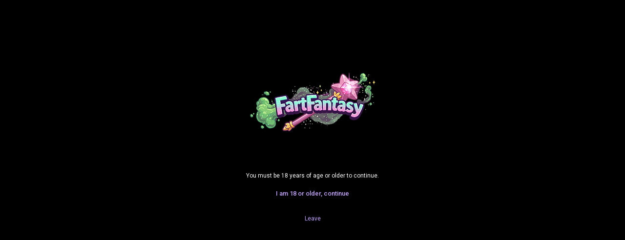

--- FILE ---
content_type: text/html;charset=utf-8
request_url: http://fartfantasy.net/
body_size: 11949
content:
<!DOCTYPE html>
<!--[if lt IE 7]><html class="no-js lt-ie9 lt-ie8 lt-ie7"><![endif]-->
<!--[if IE 7]><html class="no-js lt-ie9 lt-ie8 ie-7-only"><![endif]-->
<!--[if IE 8]><html class="no-js lt-ie9 ie-8-only"><![endif]-->
<!--[if gte IE 9]><!--> <html class="no-js no-filter"><!--<![endif]-->
    
<!-- Google tag (gtag.js) -->
<script async src="https://www.googletagmanager.com/gtag/js?id=G-R3XK6479ZV"></script>
<script>
  window.dataLayer = window.dataLayer || [];
  function gtag(){dataLayer.push(arguments);}
  gtag('js', new Date());

  gtag('config', 'G-R3XK6479ZV');
</script>

    <head>
                <meta charset="UTF-8">
<title>Indulge in Sensual Farting Fantasies Like Never Before</title>
<meta http-equiv="X-UA-Compatible" content="IE=edge">
<meta name="viewport" content="width=device-width, initial-scale=1.0, minimum-scale=1.0, maximum-scale=1.0, user-scalable=no">
<meta name="author" content="Mechbunny.com">
<meta name="description" content="Discover fartfantasy.net, the premier destination for free fart porn videos featuring women. Enjoy exclusive, high-quality fart porn content updated daily.">
<meta name="keywords" content="Fart Porn, Free Fart Porn Videos, Girls Farting Videos, Fart Fetish Porn, Fart Fantasy Videos, Farting Porn Clips">		<meta name="robots" content="index,follow">

                <link rel="canonical" href="https://www.fartfantasy.net/">

        <link rel="next" href="page2.html" />
                <script>
            var domainName = 'www.fartfantasy.net';
            var _basehttp = 'https://www.fartfantasy.net', settings = {};
        </script>
		<link rel="stylesheet"  media="screen" href="https://www.fartfantasy.net/templates/default_tube2016/css/styles.css?v=1.1">
        <link rel="stylesheet"  media="screen" href="https://www.fartfantasy.net/templates/default_tube2016/css/overwrite.css">

        <link rel="stylesheet" type="text/css" href="https://cdn.jsdelivr.net/npm/slick-carousel@1.8.1/slick/slick.css"/>
        <link rel="stylesheet" type="text/css" href="https://cdn.jsdelivr.net/npm/slick-carousel@1.8.1/slick/slick-theme.css"/>
		<link rel="stylesheet"  media="screen" href="https://www.fartfantasy.net/templates/default_tube2016/css/custom.css">
        <script src="https://www.fartfantasy.net/templates/default_tube2016/js/functions.min.js?v=1.1"></script>
        <script src="https://www.fartfantasy.net/core/js/Tube.js"></script>

        <script src="https://cdnjs.cloudflare.com/ajax/libs/slick-carousel/1.9.0/slick.min.js"></script>
        <script src="https://www.fartfantasy.net/templates/default_tube2016/js/custom.js?v=1.1"></script>
        

        <link rel="manifest" href="https://www.fartfantasy.net/templates/default_tube2016/js/manifest.json">
        <link rel="shortcut icon" href="https://www.fartfantasy.net/templates/default_tube2016/images/touch/fav.png" type="image/x-icon">
        
        <!-- Disable tap highlight on IE -->
        <meta name="msapplication-tap-highlight" content="no">
        <!-- Add to homescreen for Chrome on Android -->
        <meta name="mobile-web-app-capable" content="yes">
        <meta name="application-name" content="FartFantasy.net">
        <link rel="icon" sizes="192x192" href="https://www.fartfantasy.net/templates/default_tube2016/images/touch/chrome-touch-icon-192x192.png">

        <!-- Add to homescreen for Safari on iOS -->
        <meta name="apple-mobile-web-app-capable" content="yes">
        <meta name="apple-mobile-web-app-status-bar-style" content="black">
        <meta name="apple-mobile-web-app-title" content="FartFantasy.net">
        <link rel="apple-touch-icon" href="https://www.fartfantasy.net/templates/default_tube2016/images/touch/apple-touch-icon.png">

        <!-- Tile icon for Win8 (144x144 + tile color) -->
        <meta name="msapplication-TileImage" content="https://www.fartfantasy.net/templates/default_tube2016/images/touch/ms-touch-icon-144x144-precomposed.png">
        <meta name="msapplication-TileColor" content="#000000">

        <!-- Color the status bar on mobile devices -->
        <meta name="theme-color" content="#000000">

        <!-- Web Application Manifest -->
				<link rel="alternate" type="application/rss+xml" title="RSS Feed for FartFantasy.net" href="https://www.fartfantasy.net/rss" />
		
		        
			<script src="https://www.fartfantasy.net/core/js/ageWarningJs.php"></script>
							<script src="https://www.fartfantasy.net/core/js/gdprJs.php"></script>
		    </head>
    <body class="page-home">
        
        <section class="page-wrap">
            <section class="sticky-top">
    <header id="main-header">
        <div class="wrapper">

            <div class="row">
                <!-- logo -->
                <div class="logo-col col">
                    <div class="logo-inner-col inner-col">
                        <a href="https://www.fartfantasy.net" title="FartFantasy.net"><img src="https://www.fartfantasy.net/templates/default_tube2016/images/logo.png" alt="Home - FartFantasy.net"></a>
                    </div>
                </div>
                <!-- logo END -->

                <div class="nav-trigger-col col">
                    <button id="nav-trigger" class="nav-btn-trigger btn-trigger" data-trigger="nav">
                        <span class="icon i-navicon"></span>
                    </button>
                </div>
                <div class="search-trigger-col col">
                    <button id="search-trigger" class="search-btn-trigger btn-trigger" data-trigger="search">
                        <span class="icon i-search"></span>
                    </button>
                </div>

                <!-- search -->
                <div class="search-col col">
                    <button class="close-btn"><span class="icon i-close"></span></button>
                    <div class="search-inner-col inner-col">
                        <form action="https://www.fartfantasy.net/searchgate.php" method="get" >
                            <div class="search-wrapper">
                                <input type="text" placeholder="Search" value="" name="q" class="">
                                <select name="type" class="selectpicker" id="search-select" data-style="btn-selectpicker">
                                    <option selected value="" data-content="<span class='icon i-all'></span><span class='sub-label'>All</span>">All</option>
                                    <option  value="videos" data-content="<span class='icon i-video'></span><span class='sub-label'>Videos</span>">Videos</option>
                                    <option  value="photos" data-content="<span class='icon i-photo'></span><span class='sub-label'>Images</span>">Images</option>
									<option  value="models" data-content="<span class='icon i-star'></span><span class='sub-label'>Models</span>">Models</option>
                                </select>
                                <button type="submit" class="btn btn-default"><span class="icon i-search"></span></button>
                            </div>
                        </form>
                    </div>
                </div>
                <!-- search END -->


                <!-- lang -->
                                <div class="lang-col col col-right">
                    <div class="lang-inner-col inner-col">
													<button id="sLang" class="lang-select" aria-expanded="false" aria-haspopup="true" data-toggle="dropdown">
								<span class="flag-img flag-selected">
									<img src="https://www.fartfantasy.net/core/images/flags/en.png" alt="">
								</span>
								<span class="icon i-caret-down"></span>
							</button>
							<ul class="dropdown-menu dropdown-menu-right" aria-labelledby="sLang">
																	<li>
										<a href="https://fartfantasy.net" title="">
											<span class="flag-img"><img src="https://www.fartfantasy.net/core/images/flags/en.png" alt=""></span>
											<span class="sub-desc">EN</span>
										</a>
									</li>
															</ul>
						                    </div>
                </div>
                <!-- lang END -->


                <!-- dim -->
                <div class="dim-col col">
                    <div class="dim-inner-col inner-col">

                        <a href="https://www.fartfantasy.net/change-colors" title="Change colors" class="dim-link" data-mb="invert-colors"><span class="icon i-bulp"></span></a>
                    </div>
                </div>
                <!-- dim END -->
                                <!-- ucp -->
                <div class="ucp-col col">
                    <div class="ucp-inner-col inner-col">

                                                    <ul class="guest-options-list">
                                <li><a href="https://www.fartfantasy.net/login" title="Login"><span class="icon i-lock"></span><span class="sub-label">Login</span></a></li>
                                <li><a href="https://www.fartfantasy.net/signup" title="Signup"><span class="icon i-register"></span><span class="sub-label">Join Now $5</span></a></li>
                            </ul>
                                            </div>
                </div>
                <!-- ucp END -->


                <!-- upload -->
                <!-- upload END -->

            </div>

        </div>
    </header> 
    <section id="navigation" class="nav-sec">
        <button class="close-btn"><span class="icon i-close"></span></button>
        <div class="inner-nav-sec">
            <div class="wrapper">
                <div class="row">

                    <!-- MAIN NAV -->
                    <nav id="main-nav" class="main-nav-col col">
                        <div class="main-nav-inner-col inner-col">

                            <ul class="main-nav-list">
                                <li class="menu-el current active"><a href="https://www.fartfantasy.net" title="Home"><span class="icon i-home"></span><span class="sub-label">Home</span></a></li>
                                <li data-mb="expand-mobile" class="menu-el has-list plain-list">
                                    <a href="https://www.fartfantasy.net/videos/" title="Movies"><span class="icon i-video"></span><span class="sub-label">Movies</span><span class="icon i-caret-down"></span></a>
                                    <ul>
                                        <li><a href="https://www.fartfantasy.net/videos/" title="Most Recent">Most Recent</a></li>
										<li><a href="https://www.fartfantasy.net/most-viewed/" title="Most Viewed">Most Viewed</a></li>
                                        <li><a href="https://www.fartfantasy.net/top-rated/" title="Top Rated">Top Rated</a></li>
                                        <li><a href="https://www.fartfantasy.net/most-discussed/" title="Most Discussed">Most Discussed</a></li>
                                        <li><a href="https://www.fartfantasy.net/longest/" title="Longest">Longest</a></li>
                                    </ul>
                                </li>
                                <li data-mb="expand-mobile" class="menu-el has-list plain-list">
                                    <a href="https://www.fartfantasy.net/photos/" title="Albums"><span class="icon i-photo"></span><span class="sub-label">Albums</span><span class="icon i-caret-down"></span></a>
                                    <ul>
                                        <li><a href="https://www.fartfantasy.net/photos/" title="Most Recent">Most Recent</a></li>
										<li><a href="https://www.fartfantasy.net/photos/most-viewed/" title="Most Viewed">Most Viewed</a></li>
                                        <li><a href="https://www.fartfantasy.net/photos/top-rated/" title="Top Rated">Top Rated</a></li>
                                        <li><a href="https://www.fartfantasy.net/photos/most-discussed/" title="Most Discussed">Most Discussed</a></li>
                                    </ul>
                                </li>
                                                                
                                                                <li data-mb="expand-mobile" class="menu-el has-list plain-list">
                                    <a href="https://www.fartfantasy.net/channels/" title="Categories" data-load="categories"><span class="icon i-categories"></span><span class="sub-label">Categories</span><span class="icon i-caret-down"></span></a>
                                    <ul><li><a href="https://www.fartfantasy.net/channels/19/asian-girls-farting/" title="- Asian Girls Farting">- Asian Girls Farting</a></li><li><a href="https://www.fartfantasy.net/channels/11/black-girls-farting/" title="- Black Girls Farting">- Black Girls Farting</a></li><li><a href="https://www.fartfantasy.net/channels/13/latin-girls-farting/" title="- Latin Girls Farting">- Latin Girls Farting</a></li><li><a href="https://www.fartfantasy.net/channels/12/white-girls-farting/" title="- White Girls Farting">- White Girls Farting</a></li><li><a href="https://www.fartfantasy.net/channels/34/bottomless-nude-farting/" title="Bottomless/Nude Farting">Bottomless/Nude Farting</a></li><li><a href="https://www.fartfantasy.net/channels/173/close-up-farts/" title="Close-Up Farts">Close-Up Farts</a></li><li><a href="https://www.fartfantasy.net/channels/80/face-farting/" title="Face Farting">Face Farting</a></li><li><a href="https://www.fartfantasy.net/channels/166/fart-chair/" title="Fart Chair">Fart Chair</a></li><li><a href="https://www.fartfantasy.net/channels/" title="See All">See All</a></li></ul>                                </li>
								
                                <li class="menu-el"><a href="https://www.fartfantasy.net/models/" title="Models"><span class="icon i-star"></span><span class="sub-label">Models</span></a></li>

								<li class="menu-el"><a href="https://www.fartfantasy.net/contact" title="Help"><span class="icon i-help"></span><span class="sub-label">Help</span></a></li>

								                            </ul>
                        </div>
                    </nav>
                    <!-- MAIN NAV END -->
                </div>
            </div>
        </div>
    </section>
</section>            
            <section class="content-sec">
                <div class="wrapper">
                    <div class="row">

    <!-- notice -->
    <div class="notice-col col-full col text-center">
        <div class="notice-inner-col inner-col">
            

            

            
            

            



            


            

        </div>
    </div>
    <!-- notice END -->


</div>
                    <div class="row">

                        <!-- content -->
                        <div class="content-col col">
                            <div class="content-inner-col inner-col">
                                
                                								
								                                <!-- main -->
                                <main class="main-col">
                                    <div class="main-inner-col inner-col">
                                                                                    <!-- FART PORN MOVIE -->
                                            <div class="box-container">
                                                <div class="inner-box-container">
                                                    <!-- title -->
                                                    <header class="row">
                                                        <div class="title-col title-col--normal col">
                                                            <div class="title-inner-col inner-col">
                                                                                                                                <div class="hd1">Being Watched Now</div>
                                                            </div>
                                                        </div>
                                                    </header>
                                                    <!-- title END -->

                                                    <div class="row">
                                                        <!-- aff-content -->

<!-- aff-content END -->
                                                        <!-- item -->
<div class="item-col col slider_cust">
    <div class="item-inner-col inner-col">
        <a href="https://www.fartfantasy.net/video/katt-lowden-34-3188.html" title="Katt Lowden 34">
            <span class="image">
                                    <img  src="https://www.fartfantasy.net/media/thumbs/5/7/6/f/a/576fa56f5ecbfKatLowden-ep34_.mp4/576fa56f5ecbfKatLowden-ep34_.mp4-7.jpg" alt="Katt Lowden 34">
                                <span class="time">05:29</span>
                                    <span class="quality">
                        <span class="quality-icon q-hd">HD</span>
                    </span>
                            </span>
            <span class="item-info">
                <span class="title">
                    Katt Lowden 34                </span>
                <span class="item-stats">
                    <span class="s-elem s-e-rate">
                        <span class="icon i-thumbs-up"></span>
                        <span class="sub-desc">93%</span>
                    </span>
                    <span class="s-elem s-e-views">
                        <span class="icon i-eye"></span>
                        <span class="sub-desc">4786</span>
                    </span>
										                </span>
            </span>
        </a>
        <a href="https://www.fartfantasy.net/action.php?action=add_favorites&id=3188" data-mb="modal" data-opt-type="ajax" data-opt-close="Close" data-toggle="tooltip" title="Add to favorites" class="add-to-fav"><span class="icon i-plus-o"></span></a>
            </div>
</div>
<!-- item END -->
<!-- item -->
<div class="item-col col slider_cust">
    <div class="item-inner-col inner-col">
        <a href="https://www.fartfantasy.net/video/kim-chi-45-3741.html" title="Kim Chi 45">
            <span class="image">
                                    <img  src="https://www.fartfantasy.net/media/thumbs/5/a/b/9/f/5ab9f14c5cbd1Kimchi-ep45_.mp4/5ab9f14c5cbd1Kimchi-ep45_.mp4-3.jpg" alt="Kim Chi 45">
                                <span class="time">05:11</span>
                                    <span class="quality">
                        <span class="quality-icon q-hd">HD</span>
                    </span>
                            </span>
            <span class="item-info">
                <span class="title">
                    Kim Chi 45                </span>
                <span class="item-stats">
                    <span class="s-elem s-e-rate">
                        <span class="icon i-thumbs-up"></span>
                        <span class="sub-desc">0%</span>
                    </span>
                    <span class="s-elem s-e-views">
                        <span class="icon i-eye"></span>
                        <span class="sub-desc">5123</span>
                    </span>
										                </span>
            </span>
        </a>
        <a href="https://www.fartfantasy.net/action.php?action=add_favorites&id=3741" data-mb="modal" data-opt-type="ajax" data-opt-close="Close" data-toggle="tooltip" title="Add to favorites" class="add-to-fav"><span class="icon i-plus-o"></span></a>
            </div>
</div>
<!-- item END -->
<!-- item -->
<div class="item-col col slider_cust">
    <div class="item-inner-col inner-col">
        <a href="https://www.fartfantasy.net/video/janie-lynn-4-138.html" title="Janie Lynn 4">
            <span class="image">
                                    <img  src="https://www.fartfantasy.net/media/thumbs/5/2/8/7/a/janie-ep04.wmv/janie-ep04.wmv-3.jpg" alt="Janie Lynn 4">
                                <span class="time">05:37</span>
                            </span>
            <span class="item-info">
                <span class="title">
                    Janie Lynn 4                </span>
                <span class="item-stats">
                    <span class="s-elem s-e-rate">
                        <span class="icon i-thumbs-up"></span>
                        <span class="sub-desc">100%</span>
                    </span>
                    <span class="s-elem s-e-views">
                        <span class="icon i-eye"></span>
                        <span class="sub-desc">5538</span>
                    </span>
										                </span>
            </span>
        </a>
        <a href="https://www.fartfantasy.net/action.php?action=add_favorites&id=138" data-mb="modal" data-opt-type="ajax" data-opt-close="Close" data-toggle="tooltip" title="Add to favorites" class="add-to-fav"><span class="icon i-plus-o"></span></a>
            </div>
</div>
<!-- item END -->
<!-- item -->
<div class="item-col col slider_cust">
    <div class="item-inner-col inner-col">
        <a href="https://www.fartfantasy.net/video/scarlett-johnson-7-4005.html" title="Scarlett Johnson 7">
            <span class="image">
                                    <img  src="https://www.fartfantasy.net/media/thumbs/5/b/e/5/a/5be5af4ca2c16ScarlettJohnson-ep07_.mp4/5be5af4ca2c16ScarlettJohnson-ep07_.mp4-5.jpg" alt="Scarlett Johnson 7">
                                <span class="time">03:54</span>
                                    <span class="quality">
                        <span class="quality-icon q-hd">HD</span>
                    </span>
                            </span>
            <span class="item-info">
                <span class="title">
                    Scarlett Johnson 7                </span>
                <span class="item-stats">
                    <span class="s-elem s-e-rate">
                        <span class="icon i-thumbs-up"></span>
                        <span class="sub-desc">63%</span>
                    </span>
                    <span class="s-elem s-e-views">
                        <span class="icon i-eye"></span>
                        <span class="sub-desc">5350</span>
                    </span>
										                </span>
            </span>
        </a>
        <a href="https://www.fartfantasy.net/action.php?action=add_favorites&id=4005" data-mb="modal" data-opt-type="ajax" data-opt-close="Close" data-toggle="tooltip" title="Add to favorites" class="add-to-fav"><span class="icon i-plus-o"></span></a>
            </div>
</div>
<!-- item END -->
<!-- item -->
<div class="item-col col slider_cust">
    <div class="item-inner-col inner-col">
        <a href="https://www.fartfantasy.net/video/katt-garcia-6-2651.html" title="Katt Garcia 6">
            <span class="image">
                                    <img  src="https://www.fartfantasy.net/media/thumbs/5/4/a/c/5/54ac5264b354fKattGarcia-ep06_.mp4/54ac5264b354fKattGarcia-ep06_.mp4-5.jpg" alt="Katt Garcia 6">
                                <span class="time">04:37</span>
                                    <span class="quality">
                        <span class="quality-icon q-hd">HD</span>
                    </span>
                            </span>
            <span class="item-info">
                <span class="title">
                    Katt Garcia 6                </span>
                <span class="item-stats">
                    <span class="s-elem s-e-rate">
                        <span class="icon i-thumbs-up"></span>
                        <span class="sub-desc">99%</span>
                    </span>
                    <span class="s-elem s-e-views">
                        <span class="icon i-eye"></span>
                        <span class="sub-desc">10524</span>
                    </span>
										                </span>
            </span>
        </a>
        <a href="https://www.fartfantasy.net/action.php?action=add_favorites&id=2651" data-mb="modal" data-opt-type="ajax" data-opt-close="Close" data-toggle="tooltip" title="Add to favorites" class="add-to-fav"><span class="icon i-plus-o"></span></a>
            </div>
</div>
<!-- item END -->
<!-- item -->
<div class="item-col col slider_cust">
    <div class="item-inner-col inner-col">
        <a href="https://www.fartfantasy.net/video/abigail-peach-14-4623.html" title="Abigail Peach 14">
            <span class="image">
                                    <img  src="https://www.fartfantasy.net/media/thumbs/5/f/c/e/8/5fce84bbbc73cAbigailPeach-ep14_.mp4/5fce84bbbc73cAbigailPeach-ep14_.mp4-4.jpg" alt="Abigail Peach 14">
                                <span class="time">03:33</span>
                                    <span class="quality">
                        <span class="quality-icon q-hd">HD</span>
                    </span>
                            </span>
            <span class="item-info">
                <span class="title">
                    Abigail Peach 14                </span>
                <span class="item-stats">
                    <span class="s-elem s-e-rate">
                        <span class="icon i-thumbs-up"></span>
                        <span class="sub-desc">100%</span>
                    </span>
                    <span class="s-elem s-e-views">
                        <span class="icon i-eye"></span>
                        <span class="sub-desc">4118</span>
                    </span>
										                </span>
            </span>
        </a>
        <a href="https://www.fartfantasy.net/action.php?action=add_favorites&id=4623" data-mb="modal" data-opt-type="ajax" data-opt-close="Close" data-toggle="tooltip" title="Add to favorites" class="add-to-fav"><span class="icon i-plus-o"></span></a>
            </div>
</div>
<!-- item END -->
                                                    </div>
                                                </div>
                                            </div>
                                            <!-- FART PORN MOVIE END -->
                                            
                                            <h1>Indulge in Sensual <strong>Farting</strong> Fantasies Like Never Before</h1>
    
    <p>I know your secret craving for <strong>farting</strong>—that naughty rush when a bold, curvy woman lets loose in tight jeans or silky panties, teasing you with every sensual rumble. At <strong>FartFantasy.net</strong>, we celebrate the taboo thrill of <strong>eproctophilia</strong>, crafting an intimate escape where your deepest <strong>gassy fantasies</strong> come alive. Our <strong>amateur farting videos</strong> feature confident women who know exactly how to captivate you, blending playful seduction with unapologetic sensuality. From <strong>loud farts</strong> that echo with desire to <strong>wet farts</strong> that push boundaries, every moment is designed to ignite your senses. Ready to dive into a world of <strong>erotic flatulence</strong>? <strong>FartFantasy.net</strong> is your exclusive destination for premium <strong>fart porn</strong>.</p>

<div class="expand-block-more" data-opt-expand-target="more-info">
    <div class="d-container" style="margin-bottom:15px; padding-bottom:15px">
        <div class="main-description">
            <h2>Welcome to Your <strong>Farting</strong> Paradise</h2>
    <p>Picture this: a sultry woman in <strong>tight shorts</strong>, smirking as she teases you with a playful <strong>fart</strong> that breaks the silence. Our <strong>farting</strong> content at <strong>FartFantasy.net</strong> is all about indulgence, offering a safe space to explore your <strong>eproctophilia</strong> desires. We know what turns you on, and our <strong>amateur women farting</strong> deliver every time. Our curated collection is your gateway to a world of taboo pleasure. <strong>FartFantasy.net</strong> ensures every <strong>farting</strong> moment feels personal, crafted just for you.</p>
    <h3>What is <strong>Eproctophilia</strong>?</h3>
    <p><strong>Eproctophilia</strong> is the sensual fascination with <strong>farting</strong>, a fetish that thrives on the taboo and sensory allure of flatulence. It’s about the thrill of hearing a <strong>loud fart</strong>, imagining the warmth, and savoring the intimacy of a confident woman embracing her <strong>gassy fantasies</strong>. Our content celebrates this unique desire, offering vivid scenarios that make your heart race. From <strong>solo farting</strong> to <strong>face-farting domination</strong>, we cover every angle of this erotic niche.</p>
    <h3>Why <strong>Farting</strong> Captivates You</h3>
    <p>The allure of <strong>farting</strong> lies in its raw, unfiltered sensuality. The sound of a <strong>loud fart</strong> reverberating in a quiet room, the sight of a curvy model in <strong>farting in leggings</strong>, or the playful power dynamic of <strong>fart domination</strong>—it’s all designed to captivate. Our <strong>amateur farting videos</strong> bring these moments to life, blending auditory and visual thrills. Which <strong>farting</strong> scenario will spark your next obsession? Our content ensures every second is a sensory delight.</p>
    <h4>The Sound of Seduction</h4>
    <p>Our <strong>ASMR fart audio</strong> captures every rumble and ripple, immersing you in the intimate soundscape of <strong>farting</strong>. These high-quality recordings make you feel like you’re right there, savoring every naughty moment.</p>

    <h2>Discover Our <strong>Gassy Queens</strong></h2>
    <p>Our <strong>gassy queens</strong> are the heart of <strong>FartFantasy.net</strong>, each bringing her unique charm to the art of <strong>farting</strong>. From shy first-timers to bold dominatrixes, our <strong>amateur women farting</strong> know how to tease and please. Curious who’s waiting to captivate you? <a href="https://www.fartfantasy.net/models/a/" target="_blank">Meet our gassy queens</a> in our <strong>model index</strong>. <strong>FartFantasy.net</strong> curates only the most enticing performers for your pleasure.</p>
    <h3>Meet Our Models</h3>
    <p>Our <strong>model index</strong> is a treasure trove of diverse performers, from <strong>BBW farting</strong> stars to petite <strong>Brazilian farting</strong> beauties. Each model, like <a href="https://www.fartfantasy.net/models/abby-girl-1.html" target="_blank">Abby Girl</a>, brings her own flavor to <strong>farting</strong> scenarios, ensuring variety that keeps you coming back. Their confidence and playfulness make every video a personal experience. Which queen will steal your heart?</p>
    <h3>Variety in Every Scene</h3>
    <p>From <strong>solo farting</strong> to <strong>lesbian farting</strong>, our categories cater to every <strong>fart porn</strong> desire. Explore <a href="https://www.fartfantasy.net/channels/80/face-farting/page1.html" target="_blank">face-farting categories</a> for intimate domination or dive into <strong>farting in jeans</strong> for casual seduction. Every scene is crafted to spark excitement. Ready to find your favorite? <strong>Explore our gassy queens</strong> now!</p>
    <h4>Curves in <strong>Tight Jeans</strong></h4>
    <p>Nothing beats the sight of a model <strong>farting in jeans</strong>, the fabric hugging her curves as she lets loose a bold <strong>fart</strong>. These visuals are designed to mesmerize, blending taboo thrill with sensual allure.</p>

    <h2>Sensory Thrills of <strong>Farting</strong></h2>
    <p>Hear the rumble, see the curves, feel the heat—our <strong>farting</strong> content is a sensory playground. Every <strong>loud fart</strong> and sultry glance pulls you deeper into the fantasy. Our <strong>amateur farting videos</strong> are crafted to evoke desire, making you crave every naughty second. <strong>FartFantasy.net</strong> delivers unmatched sensory thrills for <strong>eproctophilia</strong> fans.</p>
    <h3><strong>Loud Farts</strong> That Mesmerize</h3>
    <p>The bold, unapologetic sound of <strong>loud farts</strong> is a cornerstone of our content. Each rumble, captured in crystal-clear audio, feels like a private performance. Whether it’s a solo moment or a <strong>face-farting</strong> scene, the auditory thrill keeps you hooked. Our <strong>amateur women farting</strong> know how to make every sound count.</p>
    <h3>Visual Seduction</h3>
    <p>Watch a model <strong>farting in panties</strong> or <strong>farting in leggings</strong>, her curves accentuated by every movement. These high-definition visuals bring your <strong>gassy fantasies</strong> to life, offering a feast for the eyes. From <strong>farting in spandex</strong> to <strong>farting in costumes</strong>, every scene is a visual masterpiece. Which outfit will drive you wild?</p>
    <h4><strong>Wet Farts</strong> for Extra Thrill</h4>
    <p>Our <strong>wet farts</strong> add an extra layer of taboo excitement, pushing boundaries with their raw intensity. These moments are crafted for those craving a bolder <strong>farting</strong> experience.</p>

    <h2>Exclusive <strong>Fart Porn</strong> Content</h2>
    <p>At <strong>FartFantasy.net</strong>, exclusivity is our promise. Our <strong>farting</strong> content, from <strong>solo farting</strong> to <strong>fart domination</strong>, is curated to satisfy your deepest desires. With high-quality production and a focus on <strong>amateur women farting</strong>, we offer a premium experience you won’t find elsewhere. <strong>FartFantasy.net</strong> is your trusted source for <strong>fart porn</strong> excellence.</p>
    <h3>Daily Updates for Endless Pleasure</h3>
    <p>Our near-daily <strong>farting</strong> content updates keep your fantasies fresh. From new <strong>amateur farting videos</strong> to exclusive photo sets, there’s always something to explore. Never miss a moment of <strong>gassy fantasies</strong> with our consistent additions. What new thrill awaits you today?</p>
    <h3>High-Definition Streaming</h3>
    <p>Every <strong>fart porn</strong> video is shot in stunning <strong>HD</strong>, capturing every detail of <strong>farting in jeans</strong> or <strong>farting in lingerie</strong>. Our <strong>mobile-optimized platform</strong> ensures seamless streaming on any device. Enjoy crystal-clear visuals and audio that immerse you in the experience.</p>
    <h4>Discreet Billing for Privacy</h4>
    <p>Your privacy matters. Our <strong>discreet billing</strong> and <strong>RTA compliance</strong> ensure a secure, worry-free experience, letting you indulge in <strong>farting</strong> fantasies with confidence.</p>

    <h2>Explore Naughty <strong>Farting</strong> Categories</h2>
    <p>Craving variety? Our <strong>farting categories</strong> offer something for every mood, from playful to dominant. Whether you’re into <strong>lesbian farting</strong> or <strong>farting in public</strong>, our content teases and delivers. Ready to dive into this gassy adventure? <a href="https://www.fartfantasy.net/channels/80/face-farting/page1.html" target="_blank">Explore face-farting categories</a> now!</p>
    <h3><strong>Face-Farting</strong> Domination</h3>
    <p>Experience the thrill of <strong>face-farting</strong>, where confident women take control with intimate, powerful <strong>farts</strong>. These scenarios blend sensuality and dominance, leaving you captivated. Our <strong>amateur women farting</strong> excel in this naughty art form.</p>
    <h3><strong>Lesbian Farting</strong> Play</h3>
    <p>Our <strong>lesbian farting</strong> scenes feature playful, sensual interactions between women who love to tease. The chemistry is electric, with every <strong>fart</strong> adding to the erotic tension. Dive into these intimate moments for a unique <strong>fart porn</strong> experience.</p>
    <h4><strong>Farting in Public</strong> Scenarios</h4>
    <p>The taboo thrill of <strong>farting in public</strong> adds an extra layer of excitement, with models letting loose in daring settings. These scenes are perfect for those craving unpredictable, naughty fun.</p>

    <h2>Why Choose <strong>FartFantasy.net</strong>?</h2>
    <p>We know your desires, and we deliver with unmatched passion. <strong>FartFantasy.net</strong> is the ultimate destination for <strong>fart porn</strong>, offering exclusive <strong>amateur farting videos</strong> and a user-friendly experience. From <strong>sensual farting content</strong> to secure access, we’ve got you covered. Ready to indulge? <a href="https://www.fartfantasy.net/membership" target="_blank">Join FartFantasy.net</a> for more gassy thrills!</p>
    <h3><strong>Mobile-Optimized</strong> Pleasure</h3>
    <p>Enjoy <strong>farting</strong> content anywhere with our <strong>mobile-optimized platform</strong>. Stream <strong>amateur farting videos</strong> seamlessly on your phone or tablet, with no compromise on quality. Your <strong>gassy fantasies</strong> are always within reach.</p>
    <h3>Secure and Discreet</h3>
    <p>With <strong>discreet billing</strong> and <strong>RTA compliance</strong>, we prioritize your privacy. Explore <strong>fart porn</strong> with confidence, knowing your experience is secure. Our trusted platform ensures peace of mind.</p>
    <h4>Exclusive Offers Await</h4>
    <p>Join now for limited-time deals, like $1 access to exclusive <strong>farting</strong> content. Don’t miss out on premium <strong>fart porn</strong> tailored to your desires.</p>

    <h2>Join <strong>FartFantasy.net</strong> for More Gassy Thrills</h2>
    <p>Your <strong>farting</strong> fantasies deserve the best, and <strong>FartFantasy.net</strong> delivers with exclusive <strong>amateur farting videos</strong>, daily updates, and a <strong>mobile-optimized platform</strong>. Feel the rush of desire as you explore our <strong>gassy queens</strong>, from <strong>face-farting domination</strong> to <strong>farting in lingerie</strong>. Our <strong>HD fart porn</strong> captures every sensual detail, while <strong>discreet billing</strong> ensures your privacy. Whether you’re new to <strong>eproctophilia</strong> or a seasoned fan, our content sparks excitement and empowerment. Don’t wait—join now for $1 and unlock a world of taboo pleasure. Your next obsession is just a click away. <a href="https://www.fartfantasy.net/membership" target="_blank">Join FartFantasy.net</a> today!</p>
    
        </div>
    </div>
</div>
<div class="expand-trigger-col" style="transform: none; padding-bottom: 25px;">
    <div class="expand-trigger-inner-col inner-col">
        <a href="#" title="" class="btn btn-header" data-mb="expand" data-opt-target="more-info"><span class="sub-label-off">Show more</span><span class="sub-label-on">Show less</span></a>
    </div>
</div>
                                        
                                                                                

                                        <!-- STANDARD CONTENT -->
                                        <div class="box-container">
                                            <div class="inner-box-container">

                                                <!-- title -->
                                                <header class="row">
                                                    <div class="title-col title-col--normal col">
                                                        <div class="title-inner-col inner-col">
                                                                                                                        
                                                            
                                                            <div class="hd1">Fart Porn <span class="dimmed-desc">(6093)</span></div>

                                                                                                                            <!-- filter-sm -->
                                                                <div class="filter-sm-col col">
                                                                    <div class="filter-sm-inner-col inner-col">
                                                                        <div class="filter-sort">

                                                                            <div class="fake-filter">
                                                                                                                                                                <div aria-expanded="false" class="fake-selected btn-selected btn btn-header" data-toggle="dropdown">- select -</div>
                                                                                <ul class="fake-select-list dropdown dropdown-menu dropdown-menu-right">
                                                                                    <li><a title="Newest" href="https://www.fartfantasy.net/most-recent/">Newest</a></li>
                                                                                    <li><a title="Most Viewed" href="https://www.fartfantasy.net/most-viewed/">Most Viewed</a></li>
                                                                                    <li><a title="Top Rated" href="https://www.fartfantasy.net/top-rated/">Top Rated</a></li>
                                                                                </ul>
                                                                            </div>
                                                                        </div>
                                                                    </div>
                                                                </div>
                                                                <!-- filter-sm END -->
                                                            
                                                                                                                        															                                                            
                                                            
                                                            
                                                            
                                                        </div>
														
                                                    </div>
													
                                                </header>



												
                                                                                                
                                                
                                                
                                                
                                                <!-- title END -->
                                                <div class="row">

                                                    
                                                    <!-- HEADER UP -->
                                                    <!-- HEADER UP END --><!-- item -->
<div class="item-col col ">
    <div class="item-inner-col inner-col">
        <a href="https://www.fartfantasy.net/video/jenny-4-149.html" title="Jenny 4">
            <span class="image">
                                    <img  src="https://www.fartfantasy.net/media/thumbs/5/2/8/7/a/jenny-ep04.wmv/jenny-ep04.wmv-3.jpg" alt="Jenny 4">
                                <span class="time">03:03</span>
                            </span>
            <span class="item-info">
                <span class="title">
                    Jenny 4                </span>
                <span class="item-stats">
                    <span class="s-elem s-e-rate">
                        <span class="icon i-thumbs-up"></span>
                        <span class="sub-desc">80%</span>
                    </span>
                    <span class="s-elem s-e-views">
                        <span class="icon i-eye"></span>
                        <span class="sub-desc">6368</span>
                    </span>
										                </span>
            </span>
        </a>
        <a href="https://www.fartfantasy.net/action.php?action=add_favorites&id=149" data-mb="modal" data-opt-type="ajax" data-opt-close="Close" data-toggle="tooltip" title="Add to favorites" class="add-to-fav"><span class="icon i-plus-o"></span></a>
            </div>
</div>
<!-- item END -->
<!-- item -->
<div class="item-col col ">
    <div class="item-inner-col inner-col">
        <a href="https://www.fartfantasy.net/video/diviyne-29-6332.html" title="Diviyne 29">
            <span class="image">
                                    <img  src="https://www.fartfantasy.net/media/thumbs/6/8/f/3/0/68f3093e716a2-diviyne-ep29-1080.mp4/68f3093e716a2-diviyne-ep29-1080.mp4-3.jpg" alt="Diviyne 29">
                                <span class="time">03:59</span>
                                    <span class="quality">
                        <span class="quality-icon q-hd">HD</span>
                    </span>
                            </span>
            <span class="item-info">
                <span class="title">
                    Diviyne 29                </span>
                <span class="item-stats">
                    <span class="s-elem s-e-rate">
                        <span class="icon i-thumbs-up"></span>
                        <span class="sub-desc">0%</span>
                    </span>
                    <span class="s-elem s-e-views">
                        <span class="icon i-eye"></span>
                        <span class="sub-desc">75</span>
                    </span>
										                </span>
            </span>
        </a>
        <a href="https://www.fartfantasy.net/action.php?action=add_favorites&id=6332" data-mb="modal" data-opt-type="ajax" data-opt-close="Close" data-toggle="tooltip" title="Add to favorites" class="add-to-fav"><span class="icon i-plus-o"></span></a>
            </div>
</div>
<!-- item END -->
<!-- item -->
<div class="item-col col ">
    <div class="item-inner-col inner-col">
        <a href="https://www.fartfantasy.net/video/poleprincessk-ep31-1080-6437.html" title="PoleprincessK-ep31-1080">
            <span class="image">
                                    <img  src="https://www.fartfantasy.net/media/thumbs/6/9/3/f/0/693f0489b9730-poleprincessk-ep31-1080.mp4/693f0489b9730-poleprincessk-ep31-1080.mp4-3.jpg" alt="PoleprincessK-ep31-1080">
                                <span class="time">04:07</span>
                                    <span class="quality">
                        <span class="quality-icon q-hd">HD</span>
                    </span>
                            </span>
            <span class="item-info">
                <span class="title">
                    PoleprincessK-ep31-1080                </span>
                <span class="item-stats">
                    <span class="s-elem s-e-rate">
                        <span class="icon i-thumbs-up"></span>
                        <span class="sub-desc">0%</span>
                    </span>
                    <span class="s-elem s-e-views">
                        <span class="icon i-eye"></span>
                        <span class="sub-desc">14</span>
                    </span>
										                </span>
            </span>
        </a>
        <a href="https://www.fartfantasy.net/action.php?action=add_favorites&id=6437" data-mb="modal" data-opt-type="ajax" data-opt-close="Close" data-toggle="tooltip" title="Add to favorites" class="add-to-fav"><span class="icon i-plus-o"></span></a>
            </div>
</div>
<!-- item END -->
<!-- item -->
<div class="item-col col ">
    <div class="item-inner-col inner-col">
        <a href="https://www.fartfantasy.net/video/sonia-sass-8-6381.html" title="Sonia Sass 8">
            <span class="image">
                                    <img  src="https://www.fartfantasy.net/media/thumbs/6/8/f/3/0/68f3093e86c5b-soniasass-ep08-1080.mp4/68f3093e86c5b-soniasass-ep08-1080.mp4-5.jpg" alt="Sonia Sass 8">
                                <span class="time">04:12</span>
                                    <span class="quality">
                        <span class="quality-icon q-hd">HD</span>
                    </span>
                            </span>
            <span class="item-info">
                <span class="title">
                    Sonia Sass 8                </span>
                <span class="item-stats">
                    <span class="s-elem s-e-rate">
                        <span class="icon i-thumbs-up"></span>
                        <span class="sub-desc">0%</span>
                    </span>
                    <span class="s-elem s-e-views">
                        <span class="icon i-eye"></span>
                        <span class="sub-desc">31</span>
                    </span>
										                </span>
            </span>
        </a>
        <a href="https://www.fartfantasy.net/action.php?action=add_favorites&id=6381" data-mb="modal" data-opt-type="ajax" data-opt-close="Close" data-toggle="tooltip" title="Add to favorites" class="add-to-fav"><span class="icon i-plus-o"></span></a>
            </div>
</div>
<!-- item END -->
<!-- item -->
<div class="item-col col ">
    <div class="item-inner-col inner-col">
        <a href="https://www.fartfantasy.net/video/mollie-green-4-173.html" title="Mollie Green 4">
            <span class="image">
                                    <img  src="https://www.fartfantasy.net/media/thumbs/5/2/8/7/a/mollie-ep04.wmv/mollie-ep04.wmv-3.jpg" alt="Mollie Green 4">
                                <span class="time">02:06</span>
                            </span>
            <span class="item-info">
                <span class="title">
                    Mollie Green 4                </span>
                <span class="item-stats">
                    <span class="s-elem s-e-rate">
                        <span class="icon i-thumbs-up"></span>
                        <span class="sub-desc">41%</span>
                    </span>
                    <span class="s-elem s-e-views">
                        <span class="icon i-eye"></span>
                        <span class="sub-desc">7156</span>
                    </span>
										                </span>
            </span>
        </a>
        <a href="https://www.fartfantasy.net/action.php?action=add_favorites&id=173" data-mb="modal" data-opt-type="ajax" data-opt-close="Close" data-toggle="tooltip" title="Add to favorites" class="add-to-fav"><span class="icon i-plus-o"></span></a>
            </div>
</div>
<!-- item END -->
<!-- item -->
<div class="item-col col ">
    <div class="item-inner-col inner-col">
        <a href="https://www.fartfantasy.net/video/londyn-ne-12-6311.html" title="Londyn Ne 12">
            <span class="image">
                                    <img  src="https://www.fartfantasy.net/media/thumbs/6/8/9/f/f/689ff1b6730f5LondynNe-ep12-1080.mp4/689ff1b6730f5LondynNe-ep12-1080.mp4-4.jpg" alt="Londyn Ne 12">
                                <span class="time">03:47</span>
                                    <span class="quality">
                        <span class="quality-icon q-hd">HD</span>
                    </span>
                            </span>
            <span class="item-info">
                <span class="title">
                    Londyn Ne 12                </span>
                <span class="item-stats">
                    <span class="s-elem s-e-rate">
                        <span class="icon i-thumbs-up"></span>
                        <span class="sub-desc">100%</span>
                    </span>
                    <span class="s-elem s-e-views">
                        <span class="icon i-eye"></span>
                        <span class="sub-desc">230</span>
                    </span>
										                </span>
            </span>
        </a>
        <a href="https://www.fartfantasy.net/action.php?action=add_favorites&id=6311" data-mb="modal" data-opt-type="ajax" data-opt-close="Close" data-toggle="tooltip" title="Add to favorites" class="add-to-fav"><span class="icon i-plus-o"></span></a>
            </div>
</div>
<!-- item END -->
<!-- item -->
<div class="item-col col ">
    <div class="item-inner-col inner-col">
        <a href="https://www.fartfantasy.net/video/abby-girl-6-73.html" title="Abby-Girl 6">
            <span class="image">
                                    <img  src="https://www.fartfantasy.net/media/thumbs/5/2/8/7/a/abby-ep06.wmv/abby-ep06.wmv-3.jpg" alt="Abby-Girl 6">
                                <span class="time">02:35</span>
                            </span>
            <span class="item-info">
                <span class="title">
                    Abby-Girl 6                </span>
                <span class="item-stats">
                    <span class="s-elem s-e-rate">
                        <span class="icon i-thumbs-up"></span>
                        <span class="sub-desc">100%</span>
                    </span>
                    <span class="s-elem s-e-views">
                        <span class="icon i-eye"></span>
                        <span class="sub-desc">9994</span>
                    </span>
										                </span>
            </span>
        </a>
        <a href="https://www.fartfantasy.net/action.php?action=add_favorites&id=73" data-mb="modal" data-opt-type="ajax" data-opt-close="Close" data-toggle="tooltip" title="Add to favorites" class="add-to-fav"><span class="icon i-plus-o"></span></a>
            </div>
</div>
<!-- item END -->
<!-- item -->
<div class="item-col col ">
    <div class="item-inner-col inner-col">
        <a href="https://www.fartfantasy.net/video/dolly-6-400.html" title="Dolly 6">
            <span class="image">
                                    <img  src="https://www.fartfantasy.net/media/thumbs/D/o/l/l/y/Dolly-ep06.mp4/Dolly-ep06.mp4-3.jpg" alt="Dolly 6">
                                <span class="time">04:01</span>
                            </span>
            <span class="item-info">
                <span class="title">
                    Dolly 6                </span>
                <span class="item-stats">
                    <span class="s-elem s-e-rate">
                        <span class="icon i-thumbs-up"></span>
                        <span class="sub-desc">100%</span>
                    </span>
                    <span class="s-elem s-e-views">
                        <span class="icon i-eye"></span>
                        <span class="sub-desc">143</span>
                    </span>
										                </span>
            </span>
        </a>
        <a href="https://www.fartfantasy.net/action.php?action=add_favorites&id=400" data-mb="modal" data-opt-type="ajax" data-opt-close="Close" data-toggle="tooltip" title="Add to favorites" class="add-to-fav"><span class="icon i-plus-o"></span></a>
            </div>
</div>
<!-- item END -->
<!-- item -->
<div class="item-col col ">
    <div class="item-inner-col inner-col">
        <a href="https://www.fartfantasy.net/video/michelle-malone-roxy-moore-and-mari-possa-3-1971.html" title="Michelle Malone, Roxy Moore and Mari Possa 3">
            <span class="image">
                                    <img  src="https://www.fartfantasy.net/media/thumbs/M/a/r/i/P/MariPossa_MichelleMalone-ep02_.mp4/MariPossa_MichelleMalone-ep02_.mp4-3.jpg" alt="Michelle Malone, Roxy Moore and Mari Possa 3">
                                <span class="time">03:19</span>
                                    <span class="quality">
                        <span class="quality-icon q-hd">HD</span>
                    </span>
                            </span>
            <span class="item-info">
                <span class="title">
                    Michelle Malone, Roxy Moore and Mari Possa 3                </span>
                <span class="item-stats">
                    <span class="s-elem s-e-rate">
                        <span class="icon i-thumbs-up"></span>
                        <span class="sub-desc">100%</span>
                    </span>
                    <span class="s-elem s-e-views">
                        <span class="icon i-eye"></span>
                        <span class="sub-desc">42</span>
                    </span>
										                </span>
            </span>
        </a>
        <a href="https://www.fartfantasy.net/action.php?action=add_favorites&id=1971" data-mb="modal" data-opt-type="ajax" data-opt-close="Close" data-toggle="tooltip" title="Add to favorites" class="add-to-fav"><span class="icon i-plus-o"></span></a>
            </div>
</div>
<!-- item END -->
<!-- item -->
<div class="item-col col ">
    <div class="item-inner-col inner-col">
        <a href="https://www.fartfantasy.net/video/pole-princess-k-8-6357.html" title="Pole Princess.K 8">
            <span class="image">
                                    <img  src="https://www.fartfantasy.net/media/thumbs/6/8/f/3/0/68f3093e7c24e-poleprincessk-ep08-1080.mp4/68f3093e7c24e-poleprincessk-ep08-1080.mp4-5.jpg" alt="Pole Princess.K 8">
                                <span class="time">04:09</span>
                                    <span class="quality">
                        <span class="quality-icon q-hd">HD</span>
                    </span>
                            </span>
            <span class="item-info">
                <span class="title">
                    Pole Princess.K 8                </span>
                <span class="item-stats">
                    <span class="s-elem s-e-rate">
                        <span class="icon i-thumbs-up"></span>
                        <span class="sub-desc">0%</span>
                    </span>
                    <span class="s-elem s-e-views">
                        <span class="icon i-eye"></span>
                        <span class="sub-desc">63</span>
                    </span>
										                </span>
            </span>
        </a>
        <a href="https://www.fartfantasy.net/action.php?action=add_favorites&id=6357" data-mb="modal" data-opt-type="ajax" data-opt-close="Close" data-toggle="tooltip" title="Add to favorites" class="add-to-fav"><span class="icon i-plus-o"></span></a>
            </div>
</div>
<!-- item END -->
<!-- item -->
<div class="item-col col ">
    <div class="item-inner-col inner-col">
        <a href="https://www.fartfantasy.net/video/summer-5-1548.html" title="Summer 5">
            <span class="image">
                                    <img  src="https://www.fartfantasy.net/media/thumbs/S/u/m/m/e/Summer-ep05.mp4/Summer-ep05.mp4-3.jpg" alt="Summer 5">
                                <span class="time">02:33</span>
                            </span>
            <span class="item-info">
                <span class="title">
                    Summer 5                </span>
                <span class="item-stats">
                    <span class="s-elem s-e-rate">
                        <span class="icon i-thumbs-up"></span>
                        <span class="sub-desc">100%</span>
                    </span>
                    <span class="s-elem s-e-views">
                        <span class="icon i-eye"></span>
                        <span class="sub-desc">5000</span>
                    </span>
										                </span>
            </span>
        </a>
        <a href="https://www.fartfantasy.net/action.php?action=add_favorites&id=1548" data-mb="modal" data-opt-type="ajax" data-opt-close="Close" data-toggle="tooltip" title="Add to favorites" class="add-to-fav"><span class="icon i-plus-o"></span></a>
            </div>
</div>
<!-- item END -->
<!-- item -->
<div class="item-col col ">
    <div class="item-inner-col inner-col">
        <a href="https://www.fartfantasy.net/video/diviyne-26-6329.html" title="Diviyne 26">
            <span class="image">
                                    <img  src="https://www.fartfantasy.net/media/thumbs/6/8/f/3/0/68f3093e6fdc7-diviyne-ep26-1080.mp4/68f3093e6fdc7-diviyne-ep26-1080.mp4-1.jpg" alt="Diviyne 26">
                                <span class="time">03:57</span>
                                    <span class="quality">
                        <span class="quality-icon q-hd">HD</span>
                    </span>
                            </span>
            <span class="item-info">
                <span class="title">
                    Diviyne 26                </span>
                <span class="item-stats">
                    <span class="s-elem s-e-rate">
                        <span class="icon i-thumbs-up"></span>
                        <span class="sub-desc">0%</span>
                    </span>
                    <span class="s-elem s-e-views">
                        <span class="icon i-eye"></span>
                        <span class="sub-desc">88</span>
                    </span>
										                </span>
            </span>
        </a>
        <a href="https://www.fartfantasy.net/action.php?action=add_favorites&id=6329" data-mb="modal" data-opt-type="ajax" data-opt-close="Close" data-toggle="tooltip" title="Add to favorites" class="add-to-fav"><span class="icon i-plus-o"></span></a>
            </div>
</div>
<!-- item END -->
<!-- item -->
<div class="item-col col ">
    <div class="item-inner-col inner-col">
        <a href="https://www.fartfantasy.net/video/chanel-5-100.html" title="Chanel 5">
            <span class="image">
                                    <img  src="https://www.fartfantasy.net/media/thumbs/5/2/8/7/a/chanel-ep05.wmv/chanel-ep05.wmv-3.jpg" alt="Chanel 5">
                                <span class="time">02:07</span>
                            </span>
            <span class="item-info">
                <span class="title">
                    Chanel 5                </span>
                <span class="item-stats">
                    <span class="s-elem s-e-rate">
                        <span class="icon i-thumbs-up"></span>
                        <span class="sub-desc">100%</span>
                    </span>
                    <span class="s-elem s-e-views">
                        <span class="icon i-eye"></span>
                        <span class="sub-desc">6215</span>
                    </span>
										                </span>
            </span>
        </a>
        <a href="https://www.fartfantasy.net/action.php?action=add_favorites&id=100" data-mb="modal" data-opt-type="ajax" data-opt-close="Close" data-toggle="tooltip" title="Add to favorites" class="add-to-fav"><span class="icon i-plus-o"></span></a>
            </div>
</div>
<!-- item END -->
<!-- item -->
<div class="item-col col ">
    <div class="item-inner-col inner-col">
        <a href="https://www.fartfantasy.net/video/benji-46-6276.html" title="Benji 46">
            <span class="image">
                                    <img  src="https://www.fartfantasy.net/media/thumbs/6/8/9/f/f/689ff1b66d912Benji-ep46-1080.mp4/689ff1b66d912Benji-ep46-1080.mp4-1.jpg" alt="Benji 46">
                                <span class="time">04:07</span>
                                    <span class="quality">
                        <span class="quality-icon q-hd">HD</span>
                    </span>
                            </span>
            <span class="item-info">
                <span class="title">
                    Benji 46                </span>
                <span class="item-stats">
                    <span class="s-elem s-e-rate">
                        <span class="icon i-thumbs-up"></span>
                        <span class="sub-desc">0%</span>
                    </span>
                    <span class="s-elem s-e-views">
                        <span class="icon i-eye"></span>
                        <span class="sub-desc">146</span>
                    </span>
										                </span>
            </span>
        </a>
        <a href="https://www.fartfantasy.net/action.php?action=add_favorites&id=6276" data-mb="modal" data-opt-type="ajax" data-opt-close="Close" data-toggle="tooltip" title="Add to favorites" class="add-to-fav"><span class="icon i-plus-o"></span></a>
            </div>
</div>
<!-- item END -->
<!-- item -->
<div class="item-col col ">
    <div class="item-inner-col inner-col">
        <a href="https://www.fartfantasy.net/video/jenny-3-148.html" title="Jenny 3">
            <span class="image">
                                    <img  src="https://www.fartfantasy.net/media/thumbs/5/2/8/7/a/jenny-ep03.wmv/jenny-ep03.wmv-3.jpg" alt="Jenny 3">
                                <span class="time">02:45</span>
                            </span>
            <span class="item-info">
                <span class="title">
                    Jenny 3                </span>
                <span class="item-stats">
                    <span class="s-elem s-e-rate">
                        <span class="icon i-thumbs-up"></span>
                        <span class="sub-desc">92%</span>
                    </span>
                    <span class="s-elem s-e-views">
                        <span class="icon i-eye"></span>
                        <span class="sub-desc">5160</span>
                    </span>
										                </span>
            </span>
        </a>
        <a href="https://www.fartfantasy.net/action.php?action=add_favorites&id=148" data-mb="modal" data-opt-type="ajax" data-opt-close="Close" data-toggle="tooltip" title="Add to favorites" class="add-to-fav"><span class="icon i-plus-o"></span></a>
            </div>
</div>
<!-- item END -->
<!-- item -->
<div class="item-col col ">
    <div class="item-inner-col inner-col">
        <a href="https://www.fartfantasy.net/video/marian-love-4-50.html" title="Marian Love 4">
            <span class="image">
                                    <img  src="https://www.fartfantasy.net/media/thumbs/5/2/8/7/a/MarianLove-ep04.wmv/MarianLove-ep04.wmv-3.jpg" alt="Marian Love 4">
                                <span class="time">04:05</span>
                            </span>
            <span class="item-info">
                <span class="title">
                    Marian Love 4                </span>
                <span class="item-stats">
                    <span class="s-elem s-e-rate">
                        <span class="icon i-thumbs-up"></span>
                        <span class="sub-desc">50%</span>
                    </span>
                    <span class="s-elem s-e-views">
                        <span class="icon i-eye"></span>
                        <span class="sub-desc">332</span>
                    </span>
										                </span>
            </span>
        </a>
        <a href="https://www.fartfantasy.net/action.php?action=add_favorites&id=50" data-mb="modal" data-opt-type="ajax" data-opt-close="Close" data-toggle="tooltip" title="Add to favorites" class="add-to-fav"><span class="icon i-plus-o"></span></a>
            </div>
</div>
<!-- item END -->
<!-- item -->
<div class="item-col col ">
    <div class="item-inner-col inner-col">
        <a href="https://www.fartfantasy.net/video/mocahontas-13-6339.html" title="Mocahontas 13">
            <span class="image">
                                    <img  src="https://www.fartfantasy.net/media/thumbs/6/8/f/3/0/68f3093e74572-mocahontas-ep13-1080.mp4/68f3093e74572-mocahontas-ep13-1080.mp4-7.jpg" alt="Mocahontas 13">
                                <span class="time">02:48</span>
                                    <span class="quality">
                        <span class="quality-icon q-hd">HD</span>
                    </span>
                            </span>
            <span class="item-info">
                <span class="title">
                    Mocahontas 13                </span>
                <span class="item-stats">
                    <span class="s-elem s-e-rate">
                        <span class="icon i-thumbs-up"></span>
                        <span class="sub-desc">100%</span>
                    </span>
                    <span class="s-elem s-e-views">
                        <span class="icon i-eye"></span>
                        <span class="sub-desc">325</span>
                    </span>
										                </span>
            </span>
        </a>
        <a href="https://www.fartfantasy.net/action.php?action=add_favorites&id=6339" data-mb="modal" data-opt-type="ajax" data-opt-close="Close" data-toggle="tooltip" title="Add to favorites" class="add-to-fav"><span class="icon i-plus-o"></span></a>
            </div>
</div>
<!-- item END -->
<!-- item -->
<div class="item-col col ">
    <div class="item-inner-col inner-col">
        <a href="https://www.fartfantasy.net/video/summer-4-1547.html" title="Summer 4">
            <span class="image">
                                    <img  src="https://www.fartfantasy.net/media/thumbs/S/u/m/m/e/Summer-ep04.mp4/Summer-ep04.mp4-3.jpg" alt="Summer 4">
                                <span class="time">03:20</span>
                            </span>
            <span class="item-info">
                <span class="title">
                    Summer 4                </span>
                <span class="item-stats">
                    <span class="s-elem s-e-rate">
                        <span class="icon i-thumbs-up"></span>
                        <span class="sub-desc">100%</span>
                    </span>
                    <span class="s-elem s-e-views">
                        <span class="icon i-eye"></span>
                        <span class="sub-desc">4481</span>
                    </span>
										                </span>
            </span>
        </a>
        <a href="https://www.fartfantasy.net/action.php?action=add_favorites&id=1547" data-mb="modal" data-opt-type="ajax" data-opt-close="Close" data-toggle="tooltip" title="Add to favorites" class="add-to-fav"><span class="icon i-plus-o"></span></a>
            </div>
</div>
<!-- item END -->
<!-- item -->
<div class="item-col col ">
    <div class="item-inner-col inner-col">
        <a href="https://www.fartfantasy.net/video/pole-princessk-9-6358.html" title="Pole PrincessK. 9">
            <span class="image">
                                    <img  src="https://www.fartfantasy.net/media/thumbs/6/8/f/3/0/68f3093e7c9f7-poleprincessk-ep09-1080.mp4/68f3093e7c9f7-poleprincessk-ep09-1080.mp4-3.jpg" alt="Pole PrincessK. 9">
                                <span class="time">04:05</span>
                                    <span class="quality">
                        <span class="quality-icon q-hd">HD</span>
                    </span>
                            </span>
            <span class="item-info">
                <span class="title">
                    Pole PrincessK. 9                </span>
                <span class="item-stats">
                    <span class="s-elem s-e-rate">
                        <span class="icon i-thumbs-up"></span>
                        <span class="sub-desc">0%</span>
                    </span>
                    <span class="s-elem s-e-views">
                        <span class="icon i-eye"></span>
                        <span class="sub-desc">142</span>
                    </span>
										                </span>
            </span>
        </a>
        <a href="https://www.fartfantasy.net/action.php?action=add_favorites&id=6358" data-mb="modal" data-opt-type="ajax" data-opt-close="Close" data-toggle="tooltip" title="Add to favorites" class="add-to-fav"><span class="icon i-plus-o"></span></a>
            </div>
</div>
<!-- item END -->
<!-- item -->
<div class="item-col col ">
    <div class="item-inner-col inner-col">
        <a href="https://www.fartfantasy.net/video/bow-monroe-39-6288.html" title="Bow Monroe 39">
            <span class="image">
                                    <img  src="https://www.fartfantasy.net/media/thumbs/6/8/9/f/f/689ff1b66f472BowMonroe-ep39-1080.mp4/689ff1b66f472BowMonroe-ep39-1080.mp4-1.jpg" alt="Bow Monroe 39">
                                <span class="time">04:06</span>
                                    <span class="quality">
                        <span class="quality-icon q-hd">HD</span>
                    </span>
                            </span>
            <span class="item-info">
                <span class="title">
                    Bow Monroe 39                </span>
                <span class="item-stats">
                    <span class="s-elem s-e-rate">
                        <span class="icon i-thumbs-up"></span>
                        <span class="sub-desc">100%</span>
                    </span>
                    <span class="s-elem s-e-views">
                        <span class="icon i-eye"></span>
                        <span class="sub-desc">308</span>
                    </span>
										                </span>
            </span>
        </a>
        <a href="https://www.fartfantasy.net/action.php?action=add_favorites&id=6288" data-mb="modal" data-opt-type="ajax" data-opt-close="Close" data-toggle="tooltip" title="Add to favorites" class="add-to-fav"><span class="icon i-plus-o"></span></a>
            </div>
</div>
<!-- item END -->




<script>

/* function checkDimensions() {

    const width = window.innerWidth;

    const height = window.innerHeight;



    alert(`Width: ${width}px\nHeight: ${height}px`);

}



// Call on page load

checkDimensions();



// Also call on window resize/orientation change

window.addEventListener("resize", checkDimensions); */

</script>                                                    <!-- FOOTER DOWN -->
                                                    <!-- FOOTER DOWN END -->
                                                </div>
                                            </div>
                                        </div>
                                                                                    <!-- pagination -->
                                            <nav class="pagination-col col pagination">
                                                <div class="pagination-inner-col inner-col">
                                                    <span>1</span><a title='Page 2' href="page2.html">2</a><a title='Page 3' href="page3.html">3</a><a title='Page 4' href="page4.html">4</a><a title='Page 5' href="page5.html">5</a><a title='Page 6' href="page6.html">6</a><a title='Page 7' href="page7.html">7</a><a title='Page 8' href="page8.html">8</a><a title='Page 9' href="page9.html">9</a><a title='Page 10' href="page10.html">10</a><a title='Page 11' href="page11.html">11</a><a title='Page 12' href="page12.html">12</a><a title='Page 13' href="page13.html">13</a><a title='Page 14' href="page14.html">14</a><a title='Page 15' href="page15.html">15</a><a title='Page 16' href="page16.html">16</a><a title='Page 17' href="page17.html">17</a><a title='Page 18' href="page18.html">18</a><a title='Page 19' href="page19.html">19</a><a title='Page 20' href="page20.html">20</a><a title='Page 21' href="page21.html">21</a><a title='Page 22' href="page22.html">22</a><a rel='next' title='Next' href='page2.html' class="next"><i class="fas fa-angle-double-right"></i></a>                                                </div>
                                            </nav>
                                            <!-- pagination END -->
                                                                            </div>
									
                                </main>
                                <!-- main END -->
								
                            </div>
							                        </div>
                        <!-- content END -->
						
                    </div>
                </div>
            </section>

                            <section class="pornstars-sec">
                    <div class="wrapper">
                        <div class="row">
                            <!-- sub-content -->
                            <div class="sub-content-col col">
                                <div class="sub-content-inner-col inner-col">

                                    <div class="box-container">
                                        <div class="inner-box-container">
                                            <!-- title -->
                                            <header class="row">
                                                <div class="title-col title-col--normal col">
                                                    <div class="title-inner-col inner-col">
                                                                                                                <div class="hd1">Models</div>
                                                        <a href="https://www.fartfantasy.net/models/" title="Pornstars" class="btn btn-header">See All</a>
                                                    </div>
                                                </div>
                                            </header>
                                            <!-- title END -->
                                            <div class="row">
                                                <!-- item -->
<div class="item-col item--pornstar col">
    <div class="item-inner-col inner-col">
        <a href="https://www.fartfantasy.net/models/mocahontas-608.html" title="Mocahontas">
            <span class="image">
                                    <img src="https://www.fartfantasy.net/media/misc/model608.jpg"  alt="Mocahontas">
                	
            </span>
            <span class="item-info">
                <span class="title">
                    Mocahontas                </span>
                <span class="item-stats">
                    <span class="s-elem s-e-rate">
                        <span class="icon i-thumbs-up"></span>
                        <span class="sub-desc">100%</span>
                    </span>
                </span>
            </span>
        </a>
    </div>
</div>
<!-- item END -->
<!-- item -->
<div class="item-col item--pornstar col">
    <div class="item-inner-col inner-col">
        <a href="https://www.fartfantasy.net/models/londynne-607.html" title="LondynNe">
            <span class="image">
                                    <img src="https://www.fartfantasy.net/media/misc/model607.jpg"  alt="LondynNe">
                	
            </span>
            <span class="item-info">
                <span class="title">
                    LondynNe                </span>
                <span class="item-stats">
                    <span class="s-elem s-e-rate">
                        <span class="icon i-thumbs-up"></span>
                        <span class="sub-desc">100%</span>
                    </span>
                </span>
            </span>
        </a>
    </div>
</div>
<!-- item END -->
<!-- item -->
<div class="item-col item--pornstar col">
    <div class="item-inner-col inner-col">
        <a href="https://www.fartfantasy.net/models/ashley-ace-606.html" title="Ashley Ace">
            <span class="image">
                                    <img src="https://www.fartfantasy.net/media/misc/model606.jpg"  alt="Ashley Ace">
                	
            </span>
            <span class="item-info">
                <span class="title">
                    Ashley Ace                </span>
                <span class="item-stats">
                    <span class="s-elem s-e-rate">
                        <span class="icon i-thumbs-up"></span>
                        <span class="sub-desc">100%</span>
                    </span>
                </span>
            </span>
        </a>
    </div>
</div>
<!-- item END -->
<!-- item -->
<div class="item-col item--pornstar col">
    <div class="item-inner-col inner-col">
        <a href="https://www.fartfantasy.net/models/diviyne-605.html" title="Diviyne">
            <span class="image">
                                    <img src="https://www.fartfantasy.net/media/misc/model605.jpg"  alt="Diviyne">
                	
            </span>
            <span class="item-info">
                <span class="title">
                    Diviyne                </span>
                <span class="item-stats">
                    <span class="s-elem s-e-rate">
                        <span class="icon i-thumbs-up"></span>
                        <span class="sub-desc">100%</span>
                    </span>
                </span>
            </span>
        </a>
    </div>
</div>
<!-- item END -->
<!-- item -->
<div class="item-col item--pornstar col">
    <div class="item-inner-col inner-col">
        <a href="https://www.fartfantasy.net/models/bow-monroe-600.html" title="Bow Monroe">
            <span class="image">
                                    <img src="https://www.fartfantasy.net/media/misc/model600.jpg"  alt="Bow Monroe">
                	
            </span>
            <span class="item-info">
                <span class="title">
                    Bow Monroe                </span>
                <span class="item-stats">
                    <span class="s-elem s-e-rate">
                        <span class="icon i-thumbs-up"></span>
                        <span class="sub-desc">100%</span>
                    </span>
                </span>
            </span>
        </a>
    </div>
</div>
<!-- item END -->
                                            </div>
                                        </div>
                                    </div>

                                </div>
                            </div>
                            <!-- sub-content END -->

                        </div>
                    </div>
                </section>
                        			
                        <footer>
    <div class="wrapper">
        <div class="row">
            <!-- footer-top -->
            <div class="footer-top-col col col-full">
                <div class="footer-top-inner-col inner-col">
                    <ul class="inline-list nav-footer-list">
                        <li class="label-el"><span class="label">Movies</span></li>
                        <li><a title="New Releases" href="https://www.fartfantasy.net/most-recent/">New Releases</a></li>
                        <li><a title="Most Viewed" href="https://www.fartfantasy.net/most-viewed/">Most Viewed</a></li>
                        <li><a title="Top Rated" href="https://www.fartfantasy.net/top-rated/">Top Rated</a></li>
                        <li><a title="Most Discussed" href="https://www.fartfantasy.net/most-discussed/">Most Discussed</a></li>
                    </ul>
                    <ul class="inline-list nav-footer-list">
                        <li class="label-el"><span class="label">Account</span></li>
                                                    <li><a class='i-lock' title="Login" href="https://www.fartfantasy.net/login"> Login</a></li>
                            <li><a class='i-register' title="Join Now $5" href="https://www.fartfantasy.net/signup"> Join Now $5</a></li>
                                                <li><a class='i-tags' title="Tags" href="https://www.fartfantasy.net/tags"> Tags</a></li>
						<li><a class='i-rss' title="RSS" href="https://www.fartfantasy.net/rss">RSS</a></li>
                    </ul>
                </div>
            </div>
            <!-- footer-top END -->
        </div>
        <div class="row">
            <!-- copyright -->
            <div class="copyright-col col col-full">
                <div class="copyright-inner-col inner-col">
                    <ul class="inline-list nav-footer-list">
                        <li><a title="Terms of Use" href="https://www.fartfantasy.net/static/tos.html">Terms of Use</a></li>
                        <li><a title="Privacy Policy" href="https://www.fartfantasy.net/static/privacy-policy.html">Privacy Policy</a></li>
                        <li><a title="2257" href="https://www.fartfantasy.net/static/2257.html">2257</a></li>
                        <li><a title="Webmasters" href="https://www.pornodinero.com/" target="new">Webmasters</a></li>
                    </ul>
                </div>
            </div>
            <!-- copyright END -->
        </div>
    </div>
	</footer>

        </section>
        <!--[if IE]><script src="https://www.fartfantasy.net/templates/default_tube2016/js/ie/ie10fix.js" title="viewport fix"></script><![endif]-->
        <!--[if lt IE 9]><script src="https://www.fartfantasy.net/templates/default_tube2016/js/ie/ie.min.js"></script><script src="http://ie7-js.googlecode.com/svn/version/2.1(beta4)/IE9.js"></script><![endif]-->
                </body>
</html>